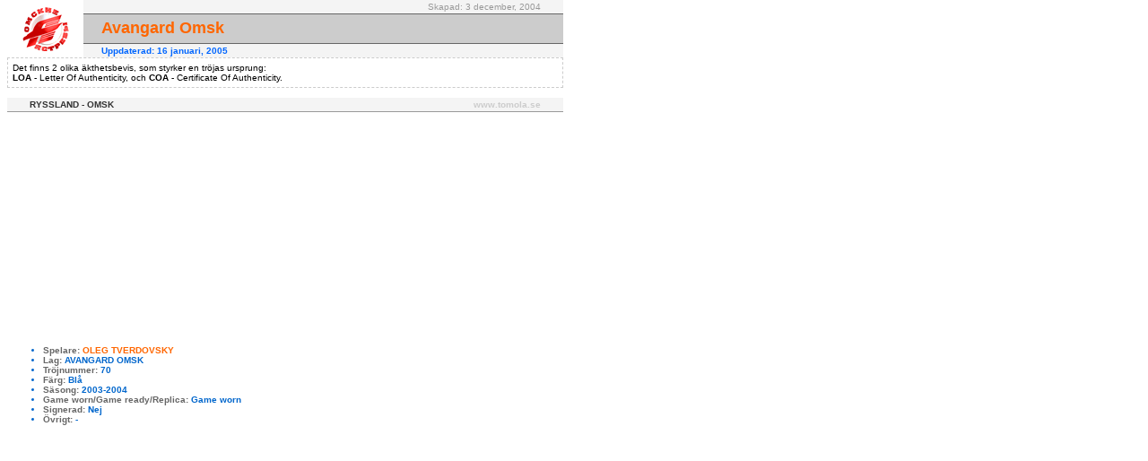

--- FILE ---
content_type: text/html
request_url: http://tomola.se/bildsidor/trojor/lag/avangardomsk.htm
body_size: 1666
content:
<?xml version="1.0" encoding="iso-8859-1"?>
<!DOCTYPE html PUBLIC "-//W3C//DTD XHTML 1.0 Transitional//EN" "http://www.w3.org/TR/xhtml1/DTD/xhtml1-transitional.dtd">
<html xmlns="http://www.w3.org/1999/xhtml"><!-- InstanceBegin template="/Templates/mall_troj_lag.dwt" codeOutsideHTMLIsLocked="false" -->
<head>

<!-- InstanceBeginEditable name="sidnamn" --><title>www.tomola.se - Avangard Omsk</title><!-- InstanceEndEditable -->
 
<meta http-equiv="Content-Type" content="text/html; charset=iso-8859-1" />
<link href="../../../css/TrojorLag.css" rel="stylesheet" type="text/css" />
<script type="text/javascript">
<!--
function TaBortStreckIE()
{
for (a in document.links) document.links[a].onfocus = document.links[a].blur;
}
if (document.all)
{
document.onmousedown =TaBortStreckIE;
}
//-->
</script>
<style> 
body 
{ 
scrollbar-face-color: #cccccc; 
scrollbar-highlight-color: #ffffff; 
scrollbar-3dlight-color: #3333333; 
scrollbar-darkshadow-color: #000000 ; 
scrollbar-shadow-color: #000000; 
scrollbar-arrow-color: #000000; 
scrollbar-track-color: #999999; 
} 
</style>

</head>

<body topmargin="0">
<table width="620" border="0" cellspacing="0" cellpadding="0">
  <tr> <!-- InstanceBeginEditable name="laglogo" -->
    <td rowspan="3" class="lagLogo"><img src="../../../images/klubbar/utlandska/avangard_h50.gif" alt="Avangard Omsk" width="52" height="50" /></td>
    <!-- InstanceEndEditable --> 
    <td class="skapad">Skapad: <!-- InstanceBeginEditable name="skapad" -->3 december, 
      2004 <!-- InstanceEndEditable --></td>
  </tr>
  <tr> 
    <td class="sidRubrik"><!-- InstanceBeginEditable name="lagnamn" -->Avangard 
      Omsk<!-- InstanceEndEditable --></td>
  </tr>
  <tr> 
    <td class="uppdaterad">Uppdaterad: <!-- InstanceBeginEditable name="uppdaterad" --> 
      <!-- #BeginDate format:Sw1 -->16 januari, 2005<!-- #EndDate -->
      <!-- InstanceEndEditable --></td>
  </tr>
  <tr><!-- InstanceBeginEditable name="meddelande text" -->
    <td colspan="2" class="vText">Det finns 2 olika &auml;kthetsbevis, som styrker 
      en tr&ouml;jas ursprung: <strong><br />
      LOA</strong> - Letter Of Authenticity, och <strong>COA</strong> - Certificate 
      Of Authenticity.</td>
    <!-- InstanceEndEditable -->
    </tr>
</table>
<table width="620" border="0" cellspacing="0" cellpadding="0">
  <tr> 
    <td class="vTextVERSAL">&nbsp;</td>
  </tr>
  <!-- InstanceBeginRepeat name="bildmall" --><!-- InstanceBeginRepeatEntry -->
  <tr> 
    <td class="landStadText"><!-- InstanceBeginEditable name="ligaText" --><a name="4349" id="4349"></a>Ryssland 
      - Omsk<!-- InstanceEndEditable --></td>
    <td class="tomola">www.tomola.se</td>
  </tr>
  <tr> <!-- InstanceBeginEditable name="bild1" --> 
    <td class="bildTrojor"><object classid="clsid:D27CDB6E-AE6D-11cf-96B8-444553540000" codebase="http://download.macromedia.com/pub/shockwave/cabs/flash/swflash.cab#version=6,0,29,0" name="4349" width="310" height="250" id="4349">
        <param name="movie" value="../../../images/trojor/avangard/4349_4350.swf" />
        <param name=quality value=high />
        <embed src="../../../images/trojor/avangard/4349_4350.swf" width="310" height="250" quality=high pluginspage="http://www.macromedia.com/shockwave/download/index.cgi?P1_Prod_Version=ShockwaveFlash" type="application/x-shockwave-flash" name="4349"></embed> 
      </object></td>
    <!-- InstanceEndEditable --> <!-- InstanceBeginEditable name="bild2" --> 
    <td class="bildTrojor">&nbsp;</td>
    <!-- InstanceEndEditable --></tr>
  <tr> 
    <td class="trojInfoSpelare"> <!-- InstanceBeginEditable name="tröjInfo_bild1" --> 
      <ul>
        <li><span class="trojInforubrik">Spelare:</span><span class="trojSpelarnamn"> Oleg Tverdovsky </span></li>
        <li><span class="trojInforubrik">Lag:</span><span class="vTextVERSAL"> Avangard Omsk</span></li>
        <li><span class="trojInforubrik">Tr&ouml;jnummer:</span><span class="trojInfoSpelare"> 70</span></li>
        <li><span class="trojInforubrik">F&auml;rg:</span><span class="trojInfoSpelare"> Bl&aring; </span></li>
        <li><span class="trojInforubrik">S&auml;song:</span><span class="trojInfoSpelare"> 2003-2004</span></li>
        <li><span class="trojInforubrik">Game worn/Game ready/Replica:</span><span class="trojInfoSpelare"> Game worn</span></li>
        <li><span class="trojInforubrik">Signerad:</span><span class="trojInfoSpelare"> Nej</span></li>
        <li><span class="trojInforubrik">&Ouml;vrigt:</span><span class="trojInfoSpelare"> -</span></li>
      </ul>
      <!-- InstanceEndEditable --></td>
    <td class="trojInfoSpelare"> <!-- InstanceBeginEditable name="tröjinfo_bild2" --> 
      
      <!-- InstanceEndEditable --></td>
  </tr>
  <!-- InstanceEndRepeatEntry --><!-- InstanceEndRepeat -->
  <tr> 
    <td>&nbsp;</td>
    <td>&nbsp;</td>
  </tr>
  <tr> 
    <td>&nbsp;</td>
    <td>&nbsp;</td>
  </tr>
</table>

</body>
<!-- InstanceEnd --></html>


--- FILE ---
content_type: text/css
request_url: http://tomola.se/css/TrojorLag.css
body_size: 593
content:
.lagSidor {
	font-family: Verdana, Arial, Helvetica, sans-serif;
	font-size: 9px;
}
.sidRubrik {
	font-family: Verdana, Arial, Helvetica, sans-serif;
	font-size: 18px;
	padding-top: 1px;
	padding-bottom: 1px;
	border-bottom-width: thin;
	border-bottom-style: solid;
	border-bottom-color: #666666;
	font-weight: bold;
	color: #FF6600;
	padding-left: 20px;
	background-color: #CCCCCC;
	border-top-width: thin;
	border-top-style: solid;
	border-top-color: #666666;
	height: 30px;
	text-align: left;
	width: 515px;
}
.lagLogo {
	padding: 0px;
	text-align: center;
	font-family: Verdana, Arial, Helvetica, sans-serif;
	font-size: 10px;
	color: #FF6600;
	height: 50px;
}
.bildTrojor {
	height: 250px;
	width: 310px;
}
.vText {
	font-family: Verdana, Arial, Helvetica, sans-serif;
	font-size: 10px;
	padding: 5px;
	border: thin dashed #CCCCCC;



}
.trojInforubrik {
	font-family: Verdana, Arial, Helvetica, sans-serif;
	font-size: 10px;
	color: #666666;
	list-style-position: outside;
	padding-bottom: 0px;
	display: compact;
	font-weight: bold;
	white-space: normal;
	padding-top: 0px;
}
.trojSpelarnamn {
	font-family: Verdana, Arial, Helvetica, sans-serif;
	font-size: 10px;
	text-transform: uppercase;
	color: #FF6600;
}
.trojInfoSpelare {
	font-family: Verdana, Arial, Helvetica, sans-serif;
	font-size: 10px;
	color: #0066CC;
	font-weight: bold;
	padding-top: 0px;
	padding-bottom: 0px;


}
.vTextVERSAL {
	font-family: Verdana, Arial, Helvetica, sans-serif;
	font-size: 10px;
	text-transform: uppercase;
	color: #0066CC;
}
.uppdaterad {
	font-family: Verdana, Arial, Helvetica, sans-serif;
	font-size: 10px;
	background-color: #F4F4F4;
	color: #0066FF;
	padding-top: 2px;
	padding-right: 2px;
	padding-bottom: 2px;
	padding-left: 20px;
	font-weight: bold;



}
.skapad {
	font-family: Arial, Helvetica, sans-serif;
	font-size: 10px;
	color: #999999;
	background-color: #F4F4F4;
	padding-top: 2px;
	padding-right: 25px;
	padding-bottom: 2px;
	padding-left: 2px;
	font-weight: normal;
	text-align: right;


}
.ligaText {
	font-family: Verdana, Arial, Helvetica, sans-serif;
	font-size: 10px;
	color: #333333;
	background-color: #F4F4F4;
	padding-top: 2px;
	padding-right: 2px;
	padding-bottom: 2px;
	padding-left: 25px;
	text-transform: uppercase;
	font-weight: bold;
	border-bottom-width: thin;
	border-bottom-style: solid;
	border-bottom-color: #999999;

}
.tomola {
	font-family: Verdana, Arial, Helvetica, sans-serif;
	font-size: 10px;
	background-color: #F4F4F4;
	padding-top: 2px;
	padding-right: 25px;
	padding-bottom: 2px;
	padding-left: 2px;
	text-align: right;
	color: #CCCCCC;
	font-weight: bold;
	border-bottom-width: thin;
	border-bottom-style: solid;
	border-bottom-color: #999999;
}
.landStadText {
	font-family: Verdana, Arial, Helvetica, sans-serif;
	font-size: 10px;
	color: #333333;
	background-color: #F4F4F4;
	padding-top: 2px;
	padding-right: 2px;
	padding-bottom: 2px;
	padding-left: 25px;
	text-transform: uppercase;
	font-weight: bold;
	border-bottom-width: thin;
	border-bottom-style: solid;
	border-bottom-color: #999999;

}
